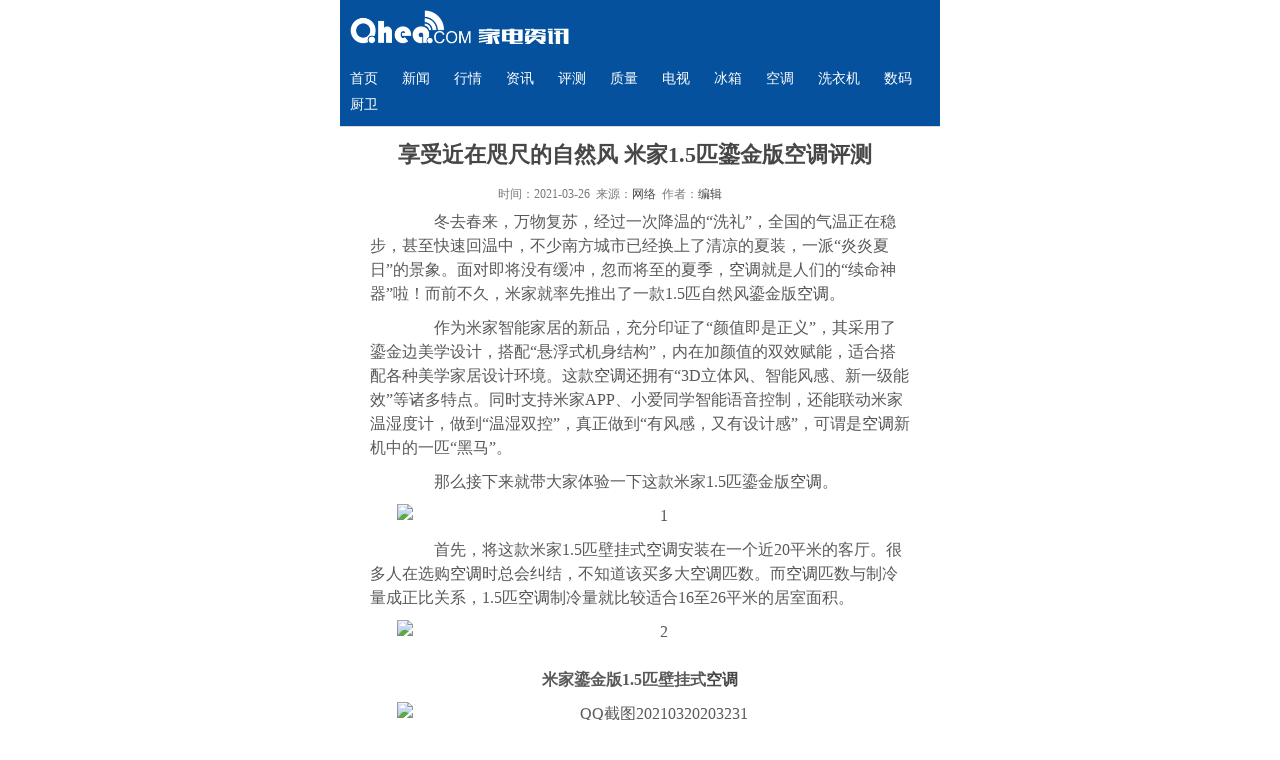

--- FILE ---
content_type: text/html; charset=utf-8
request_url: http://m.qhea.com/e/action/ShowInfo.php?classid=98&id=208261
body_size: 6030
content:
<!DOCTYPE HTML>
<html>
<head>
<meta http-equiv="Content-Type" content="text/html; charset=utf-8" />
<title>享受近在咫尺的自然风 米家1.5匹鎏金版空调评测 - 家电资讯 - 手机版</title>
<meta name="keywords" content="" />
<meta name="description" content="" />
<link href="/skin/qhea_new1/css/qhea_m_css.css" rel="stylesheet" type="text/css" />
<link rel="shortcut icon" href="favicon.ico">
<meta name="format-detection" content="telephone=no" />
<meta name="apple-mobile-web-app-capable" content="yes" />
<meta content="email=no" name="format-detection" />
<meta name="apple-mobile-web-app-status-bar-style" content="black" />
<meta http-equiv="expires" content="0" />
<meta http-equiv="pragma" content="no-cache" />
<meta http-equiv="cache-control" content="no-cache" />
<meta name="viewport" content="width=device-width,initial-scale=1.0,user-scalable=no,minimum-scale=1.0,maximum-scale=1.0" id="viewport" name="viewport" />


</head>


<div class="main">
<div class="main_top">
<div class="logo"><img src="/skin/qhea_new1/images/logo.png" width="220" /></div>

<div class="top_menu">
                <a href="/" target="_blank">首页</a>
                <a href="/e/action/ListInfo/?classid=58" target="_blank">新闻</a>
                <a href="/e/action/ListInfo/?classid=59" target="_blank">行情</a>
                <a href="/e/action/ListInfo/?classid=60" target="_blank">资讯</a>
                <a href="/e/action/ListInfo/?classid=61" target="_blank">评测</a>
                <a href="/e/action/ListInfo/?classid=144" target="_blank">质量</a>
                <a href="/e/action/ListInfo/?classid=96" target="_blank">电视</a>
                <a href="/e/action/ListInfo/?classid=99" target="_blank">冰箱</a>
                <a href="/e/action/ListInfo/?classid=98" target="_blank">空调</a>
                <a href="/e/action/ListInfo/?classid=100" target="_blank">洗衣机</a>
                <a href="/e/action/ListInfo/?classid=103" target="_blank">数码</a>
                <a href="/e/action/ListInfo/?classid=101" target="_blank">厨卫</a>
 
</div>

</div>



<h1>享受近在咫尺的自然风 米家1.5匹鎏金版空调评测</h1>
<div class="wapinfo">时间：2021-03-26&nbsp;&nbsp;来源：<a href='http://www.qhea.com' target=_blank>网络</a>&nbsp;&nbsp;作者：<a href='http://www.qhea.com'>编辑</a></div>
<div class="wapcontent">



                 	            <p>　　冬去春来，万物复苏，经过一次降温的&ldquo;洗礼&rdquo;，全国的气温正在稳步，甚至快速回温中，不少南方城市已经换上了清凉的夏装，一派&ldquo;炎炎夏日&rdquo;的景象。面对即将没有缓冲，忽而将至的夏季，<a href=http://www.qhea.com/zixun/kongtiao/ target=_blank class=infotextkey>空调</a>就是人们的&ldquo;续命神器&rdquo;啦！而前不久，米家就率先推出了一款1.5匹自然风鎏金版<a href=http://www.qhea.com/zixun/kongtiao/ target=_blank class=infotextkey>空调</a>。</p><p><span style="text-indent: 2em;">　　作为米家智能家居的新品，充分印证了&ldquo;颜值即是正义&rdquo;，其采用了鎏金边美学设计，搭配&ldquo;悬浮式机身结构&rdquo;，内在加颜值的双效赋能，适合搭配各种美学家居设计环境。这款<a href=http://www.qhea.com/zixun/kongtiao/ target=_blank class=infotextkey>空调</a>还拥有&ldquo;3D立体风、智能风感、新一级能效&rdquo;等诸多特点。同时支持米家APP、小爱同学智能语音控制，还能联动米家温湿度计，做到&ldquo;温湿双控&rdquo;，真正做到&ldquo;有风感，又有设计感&rdquo;，可谓是<a href=http://www.qhea.com/zixun/kongtiao/ target=_blank class=infotextkey>空调</a>新机中的一匹&ldquo;黑马&rdquo;。</span></p><p><span style="text-indent: 2em;">　　那么接下来就带大家体验一下这款米家1.5匹鎏金版<a href=http://www.qhea.com/zixun/kongtiao/ target=_blank class=infotextkey>空调</a>。</span></p><p style="text-align: center;"><img src="http://www.qhea.com/d/file/zixun/kongdiao/20210331/579a69fce0ed8848cfe84d5c5a947418.jpg" border="0" alt="1" /></p><p style="text-align: left;">　　首先，将这款米家1.5匹壁挂式<a href=http://www.qhea.com/zixun/kongtiao/ target=_blank class=infotextkey>空调</a>安装在一个近20平米的客厅。很多人在选购<a href=http://www.qhea.com/zixun/kongtiao/ target=_blank class=infotextkey>空调</a>时总会纠结，不知道该买多大<a href=http://www.qhea.com/zixun/kongtiao/ target=_blank class=infotextkey>空调</a>匹数。而<a href=http://www.qhea.com/zixun/kongtiao/ target=_blank class=infotextkey>空调</a>匹数与制冷量成正比关系，1.5匹<a href=http://www.qhea.com/zixun/kongtiao/ target=_blank class=infotextkey>空调</a>制冷量就比较适合16至26平米的居室面积。</p><p style="text-align: center;"><img src="http://www.qhea.com/d/file/zixun/kongdiao/20210331/ea89da103feca48c53917f65d74e191e.jpg" border="0" alt="2" /><br /><strong><span style="text-indent: 2em;">米家鎏金版1.5匹壁挂式<a href=http://www.qhea.com/zixun/kongtiao/ target=_blank class=infotextkey>空调</a></span></strong></p><p style="text-align: center;"><img src="http://www.qhea.com/d/file/zixun/kongdiao/20210331/5444189a64287430abf1f339272408d7.jpg" border="0" alt="QQ截图20210320203231" /></p><p style="text-align: left;">　　从产品参数中，能够对该款产品有个大致的了解。其中就有变频！智能App这也是米家必备的！还有新一级能效、静音，还支持自清洁，并采用了最新环保冷媒R32等，从参数来看基本涵盖了5000元价位<a href=http://www.qhea.com/zixun/kongtiao/ target=_blank class=infotextkey>空调</a>的配置功能。</p><p style="text-align: center;"><img src="http://www.qhea.com/d/file/zixun/kongdiao/20210331/deca1dc45260794024bd4906f0a08c87.jpg" border="0" alt="4" /></p><p style="text-align: left;">　　从这款<a href=http://www.qhea.com/zixun/kongtiao/ target=_blank class=infotextkey>空调</a>外观上就不难看出，与其它米家智能产品的&ldquo;大白&rdquo;风格略有不同。<a href=http://www.qhea.com/zixun/kongtiao/ target=_blank class=infotextkey>空调</a>面板上采用了鎏金边美学设计，再搭配&ldquo;悬浮式机身结构&rdquo;，既有颜值又有身材，应该颇受女性消费者的青睐。</p><p style="text-align: center;"><img src="http://www.qhea.com/d/file/zixun/kongdiao/20210331/68461de6d47ef0fd16a451d775df8837.jpg" border="0" alt="3" /></p><p style="text-align: center;">　　右侧的温度显示面板，也被鎏金边圆形环绕，细节之处尽显高级。</p><p style="text-align: center;"><img src="http://www.qhea.com/d/file/zixun/kongdiao/20210331/e5ccfbdc9abcd32e8df6162c0803f8d0.jpg" border="0" alt="5" /></p><p style="text-align: left;">　　沿袭了手机圆角设计理念，从侧面看<a href=http://www.qhea.com/zixun/kongtiao/ target=_blank class=infotextkey>空调</a>的边缘过度自然，再配上鎏金边简约线条的勾勒，非常优美。</p><p style="text-align: center;"><img src="http://www.qhea.com/d/file/zixun/kongdiao/20210331/77302321e4a659292567308460c4f85f.jpg" border="0" alt="7" /></p><p style="text-align: left;">　　相比<a href=http://www.qhea.com/zixun/kongtiao/ target=_blank class=infotextkey>空调</a>外观的&ldquo;艺术加工&rdquo;，遥控器还是以前熟悉的样子。<a href=http://www.qhea.com/zixun/kongtiao/ target=_blank class=infotextkey>空调</a>各个功能都一目了然，当然除了遥控器还支持小爱同学语音控制、米家手机App控制等操作。</p><p style="text-align: center;"><img src="http://www.qhea.com/d/file/zixun/kongdiao/20210331/1d475bc3af4ce9d9419cf325df68f246.gif" border="0" alt="6O9A2955" /></p><p style="text-align: left;">　　与传统<a href=http://www.qhea.com/zixun/kongtiao/ target=_blank class=infotextkey>空调</a>控温&plusmn;1度相比，该款<a href=http://www.qhea.com/zixun/kongtiao/ target=_blank class=infotextkey>空调</a>支持0.5度精细控温，这也得益于采用了变频技术，温控更加精准。</p><p style="text-align: center;"><img src="http://www.qhea.com/d/file/zixun/kongdiao/20210331/b711eb419956c84e97b184c5705aa1f2.jpg" border="0" alt="10" /></p><p style="text-align: left;">　　搭配内机自清洁系统，利用蒸发器结霜之后，在化霜的同时能一同把蒸发器上的脏污洗净掉。同时配备抗菌防霉过滤网，过滤网堵塞时会在手机App端智能提醒。</p><p style="text-align: center;"><img src="http://www.qhea.com/d/file/zixun/kongdiao/20210331/951a0c7163b8361755ae65f73765d57a.jpg" border="0" alt="8" /></p><p style="text-align: left;">　　米家App依托于小米生态链体系，与所有小米及生态链的智能产品实现互联互通。该款<a href=http://www.qhea.com/zixun/kongtiao/ target=_blank class=infotextkey>空调</a>也接入米家全屋设备互联生态，支持小爱同学语音、米家App手机操控、以及联动米家温湿度计，提供精准体感控温。</p><p style="text-align: center;"><img src="http://www.qhea.com/d/file/zixun/kongdiao/20210331/3f5ae0a5f4cca693ce701e9c97eca5f9.jpg" border="0" alt="15" /></p><p style="text-align: left;">　　从这款<a href=http://www.qhea.com/zixun/kongtiao/ target=_blank class=infotextkey>空调</a>就可以看出，已经不单单是产品本身接入App，而是召集了更多&ldquo;伙伴&rdquo;的协助。如：联动米家智能加湿器调节室内湿度、关联蓝牙温湿度计精控调温、关联小米手环睡眠后自动进入睡眠模式。</p><p style="text-align: center;"><img src="http://www.qhea.com/d/file/zixun/kongdiao/20210331/2c4b8c01db97a751eb8a8b959694dcb1.jpg" border="0" alt="16" /></p><p style="text-align: left;">　　在米家App上可以发现更多实用功能，如每日/每月<a href=http://www.qhea.com/zixun/kongtiao/ target=_blank class=infotextkey>空调</a>耗电量统计，实时了解用电工况。开启睡眠曲线调控，根据睡眠<a href=http://www.qhea.com/xinwen/zhiliangjiance/ target=_blank class=infotextkey>质量</a>调整不同时间段的模式。通过米家App还进行固件升级，完善各个功能应用。</p><p style="text-align: center;"><img src="http://www.qhea.com/d/file/zixun/kongdiao/20210331/593a3ddf5999508242790cf2cc2d3076.jpg" border="0" alt="9" /></p><p style="text-align: left;">　　除了<a href=http://www.qhea.com/zixun/kongtiao/ target=_blank class=infotextkey>空调</a>遥控器上的档位风键，该机还提供了三种吹风模式：<br />　　<br />　　<strong>天幕风模式：</strong>从天而降的凉爽，将冷风送至普通<a href=http://www.qhea.com/zixun/kongtiao/ target=_blank class=infotextkey>空调</a>无法送达的高度，避免直吹。<br />　<strong>　</strong><br /><strong>　　地毯风模式：</strong>唤起脚边的暖风，将热风沿墙壁送往地面，使暖意自然向上扩散。<br />　　<br />　　<strong>环绕风模式：</strong>全屋均匀风感，避开人体日常活动范围，体验自然流动的均匀风感。</p><p style="text-align: center;"><img src="http://www.qhea.com/d/file/zixun/kongdiao/20210331/a4160549f55185e806909e7ed5829d78.jpg" border="0" alt="14" /></p><p style="text-align: left;">　　通过实测可以看到，在低风速下风速值为1.8m/s；最高档风速值达3.7m/s，而通过开启天幕风模式下，风速值可达4.35m/s。</p><p style="text-align: center;"><img src="http://www.qhea.com/d/file/zixun/kongdiao/20210331/df501739cd7ef7b2dbe49a551acbf480.jpg" border="0" alt="13" /></p><p style="text-align: left;">　　通过实测，在开启16℃制冷模式下，一分钟后，出风口温度达到13℃；开启30℃制热模式，出风口温度可达38℃。<a href=http://www.qhea.com/zixun/kongtiao/ target=_blank class=infotextkey>空调</a>的出风口温度并没有一个准确的数值，进风口和出风口温差只要符合一定范围即可，只要室内温度是恒定就没有多大的问题。</p><p style="text-align: center;"><img src="http://www.qhea.com/d/file/zixun/kongdiao/20210331/8875cbf509bfe6cbe247a04096a439a3.jpg" border="0" alt="12" /></p><p>　　实测下低风速下噪音值为36.2分贝，考虑噪音仪非专业检测条件，36分贝已经非常安静，而该机睡眠模式可达23分贝，跟关机没什么差别了。而开启最大风速，噪音值也仅为48.9分贝。说明这款<a href=http://www.qhea.com/zixun/kongtiao/ target=_blank class=infotextkey>空调</a>在控噪方面做得非常不错。</p><p style="text-align: center;"><img src="http://www.qhea.com/d/file/zixun/kongdiao/20210331/1bfdc71061eec84f40f99f5ddb464ba4.jpg" border="0" alt="11" /></p><p style="text-align: left;">&nbsp;　　通过耗电量实测，开启制冷模式16℃下，一小时耗电量为0.27度，再结合该机制冷功率800W计算，整体能耗比是非常省电的。</p><p style="text-align: center;"><img src="http://www.qhea.com/d/file/zixun/kongdiao/20210331/b7d7db6452d1b9b261cb2d730d88fb7f.jpg" border="0" alt="17" /></p><p style="text-align: left;">　　该机为新国标一级能效标，1.5匹<a href=http://www.qhea.com/zixun/kongtiao/ target=_blank class=infotextkey>空调</a>的APF值高达5.13（APF=制冷量&divide;制冷功率），采用了全封闭旋转式直流变频压缩机。</p><p style="text-align: center;"><img src="http://www.qhea.com/d/file/zixun/kongdiao/20210331/d28fb31585d982d507c7bf493ac4fd09.jpg" border="0" alt="QQ截图20210321103017" /></p><p style="text-align: left;">　　总体来说，米家自然风鎏金版<a href=http://www.qhea.com/zixun/kongtiao/ target=_blank class=infotextkey>空调</a>它不同于以往产品单一的外观设计，选择了更具装饰性的鎏金边外观，搭配更舒适的风感，可谓是一款&ldquo;内外兼修&rdquo;的<a href=http://www.qhea.com/zixun/kongtiao/ target=_blank class=infotextkey>空调</a>新品，目前这款米家<a href=http://www.qhea.com/zixun/kongtiao/ target=_blank class=infotextkey>空调</a>自然风鎏金版1.5匹仅售2699元，这么优惠<a href=http://www.qhea.com/ target=_blank class=infotextkey>价格</a>赶紧买起来吧。</p>				            


<br /><br />
<p style="font-size:12px;"><strong>免责声明：</strong> 家电资讯网站对文中陈述、观点判断保持中立，不对所包含内容的准确性、可靠性或完整性提供任何明示或暗示的保证。请读者仅作参考，并请自行承担全部责任。 </p>
<p style="font-size:12px;">本网站有部分内容均转载自其它媒体，转载目的在于传递更多信息，并不代表本网赞同其观点和对其真实性负责，本网站无法鉴别所上传图片或文字的知识版权，本站所转载图片、文字不涉及任何商业性质，如果侵犯，请及时通知我们，本网站将在第一时间及时删除，不承担任何侵权责任。联系方式：sikto@126.com</p>
<p style="font-size:12px;">本网认为，一切网民在进入家电资讯网站主页及各层页面时已经仔细看过本条款并完全同意。敬请谅解。</p>

</div>


<dl class="more_news1">
	<dt><a href="#">重点推荐</a></dt>
	<dd>

<a href="/e/action/ShowInfo.php?classid=90&id=230745" target="_blank"><img src="https://origin-static.oss-cn-beijing.aliyuncs.com/img/2026/0124/b6232408/51b7f2b9.jpeg" width="150" height="100" ><em>海尔空调一城一气候2026首站落地济南发布AI空调</em></a>

<a href="/e/action/ShowInfo.php?classid=90&id=230744" target="_blank"><img src="https://origin-static.oss-cn-beijing.aliyuncs.com/img/2026/0124/6efb58d5/2a4e1803.jpeg" width="150" height="100" ><em>区别于被动控制！海尔发布聪明风空调实现AI主动服务</em></a>

<a href="/e/action/ShowInfo.php?classid=98&id=230743" target="_blank"><img src="https://origin-static.oss-cn-beijing.aliyuncs.com/img/2026/0123/be6ea423/81e03a1c.png" width="150" height="100" ><em>TOP3唯一正增！海尔空调将在济南发布AI空调</em></a>

<a href="/e/action/ShowInfo.php?classid=99&id=230742" target="_blank"><img src="https://origin-static.oss-cn-beijing.aliyuncs.com/img/2026/0123/2bd13719/879707b0.png" width="150" height="100" ><em>“手搓”海尔冰箱爆火的背后，是用户在为场景体验买单</em></a>

<a href="/e/action/ShowInfo.php?classid=100&id=230741" target="_blank"><img src="https://pic.cnmtpt.com/Uploadfiles/20260123/2026012315022309187.001.jpeg" width="150" height="100" ><em>为何高端的品牌总能亮相高规格的展会？</em></a>

<a href="/e/action/ShowInfo.php?classid=90&id=230740" target="_blank"><img src="https://q9.itc.cn/images01/20260122/0428623f6fc44966b7c468acec793403.jpeg" width="150" height="100" ><em>海尔智家：十七连冠的“全球第一”的含金量还在上升</em></a>

</dd>

</dl>

<div class="footer"><img src="/skin/qhea_new1/images/bigLogo4.png" /></div>


</div>

<script type="text/javascript" src="https://js.users.51.la/1591523.js"></script>

</body>
</html>

--- FILE ---
content_type: text/css
request_url: http://m.qhea.com/skin/qhea_new1/css/qhea_m_css.css
body_size: 1538
content:
body {font-family:'΢���ź�','����',Verdana;margin: 0px;padding:0;font-size:14px;background:#FFF;color:#474747;}
/*html { filter:progid:DXImageTransform.Microsoft.BasicImage(grayscale=1); }*/

ul,dl,dt,dd,ol { list-style-type:none; margin:0; padding:0;}
img {display:inline-block;border:none;padding:0;margin:0;}/*����ͼƬ��϶*/

form{padding:0;margin:0;}
a{color:#474747;text-decoration:none;}/*color:#0466b9;*/
a:hover{color:#ec8214;text-decoration:none;}
p{margin:0;padding:0;}


h1,h2,h3,h4,h5,h6{padding:0;margin:0;}



.main{max-width:600px;margin:0 auto;}
.main_top{width:100%;height:113px;background:#05519d;border-bottom:1px solid #d9d9d9;color:#FFF;}
.top{width:96%;height:30px;color:#FFF;margin:0 auto;}
.top li.txt{width:50%;float:left;line-height:30px;font-size:14px;}
.top li.txt a{width:50%;float:left;height:30px;color:#FFF;}
.top li.back{width:40px;float:left;height:30px;padding:7px 0 0 10px;}
.top li.back a{width:40px;float:left;height:30px;background:url(../images/back.png) no-repeat;color:#FFF;}
.top li.title{width:50%;float:left;line-height:30px;text-align:right;font-size:14px;font-family:'΢���ź�','����',Verdana;}
.top li.title a{color:#FFF;}

.logo{width:80%;float:left;padding:10px 0 10px 10px;}
.top_menu{width:100%;float:left;height:60px;background:#05519d;border-bottom:1px solid #d9d9d9;color:#FFF;line-height:26px;padding-top:5px;}
.top_menu a{padding:0 10px;color:#FFF;display:inline-block;}

.toutiao{width:95%;padding:10px 0 0 10px;display:inline-block;}
.toutiao dt{width:100%;float:left;font-size:18px; font-weight:bold;line-height:26px;color:#202020;margin-bottom:5px;overflow:hidden;height:26px;}
.toutiao dt a{color:#474747;}
.toutiao dt a:hover{color:#ec8214;}
.toutiao dd{width:100%;float:left;font-size:14px;line-height:20px;color:#858585;height:40px;overflow:hidden;}
.toutiao dd a{color:#474747;}
.toutiao dd a:hover{color:#ec8214;}




h1{width:95%;float:left;font-size:22px;margin:0 auto;line-height:26px;font-family:'΢���ź�','����',Verdana;text-align:center;padding:15px 10px;}
.wapinfo{width:90%;font-size:12px;text-align:center;color:#7b7b7b;margin:0 auto;line-height:22px;float:left;}
.wapcontent{width:90%;margin:0 auto;display:block;font-size:16px;line-height:24px;color:#5a5a5a;padding-bottom:30px;clear:both;}
.wapcontent p{text-indent:2em;padding:5px 0;}
.wapcontent img{width:90%;display:block;margin:0 auto;}




.more_news{width:100%;float:left;margin:0 auto;display:block; clear:both;}
.more_news p{width:100%;float:left;display:block;margin:0 auto;border-top:3px solid #ec8214;background:#f8f8f8;font-size:18px;font-weight:bold;text-align:center;height:40px;line-height:40px;}
.more_news p a{color:#212121;}
.more_news div{width:95%;float:left;display:inline-block;font-size:12px;font-weight: normal;padding-left:10px;}
.more_news h6{width:100%;float:left;display:inline-block;font-size:12px;font-weight: normal;}
.more_news h6 a{width:100%;float:left;display:block;overflow:hidden;height:24px;line-height:24px;}




.flash_layout{width:100%;float:left;padding:10px 0;overflow:hidden;}
.flash_layout img{width: 100%;height:100%;}
.focus_img{width:100%;float:left;position:relative;color:#FFFFFF;font-size:14px;}
.focus_img p{width:100%;height:40px;float:left;position:absolute;bottom:0;left:0;background:url(../images/bg.png) repeat;padding-left:10px;line-height:40px;text-align:center;overflow:hidden;}
.focus_img:hover{color:#fd8b06;text-decoration:underline;}







.news_1{width:95%;float:left;padding-left:10px;}
.news_1 h6{width:100%;float:left;font-style:normal;font-weight:normal;overflow:hidden;height:32px;line-height:32px;font-size:16px;}
.news_1 span{width:100%;float:left;height:20px;}

.more_news1{width:100%;float:left;margin:0 auto;display:block; clear:both;}
.more_news1 dt{width:100%;display:block;margin:0 auto;border-top:3px solid #ec8214;background:#f8f8f8;font-size:18px;font-weight:bold;text-align:center;height:40px;line-height:40px;}
.more_news1 dt a{color:#212121;}
.more_news1 dd{width:100%;display:inline-block;font-size:12px;text-align:center;padding:10px 0 10px 0;}
.more_news1 dd img{width:100%;float:left;}
.more_news1 dd a{width:45%;display:block;float:left;margin:0 auto;text-align:center;padding:10px 0 10px 10px;}
.more_news1 dd a em{width:90%;margin:0 auto;float:left;height:30px;overflow:hidden;font-size:12px;line-height:16px;font-style:normal;}




.footer{width:100%;float:left;height:130px;background:#474747;text-align:center;padding-top:20px;}
.footer img{margin:0 auto;width:100px;text-align:center;}


.m_news_list{width:100%;float:left;}


.index_bigNews_list{width:95%;float:left;border-bottom:1px solid #e0e0e0;padding:0 0 10px 10px;}
.index_bigNews_list:last-child{border-bottom:none;}
.index_bigNews_list dt{width:95%;float:left;font-size:18px;font-family:"΢���ź�", "Arial", Gadget, sans-serif;line-height:30px;color:#333333;overflow:hidden;height:30px;padding-left:5px;}
.index_bigNews_list dt a{color:#474747;}
.index_bigNews_list dt a:hover{color:#ec8214;}
.index_bigNews_list dd.pic{width:30%;float:left;padding:5px 0 0 5px;}
.index_bigNews_list dd.pic img{width:100px;height:60px;float:left;}
.index_bigNews_list dd.text{width:65%;float:right;font-size:14px;color:#9b9b9b;line-height:24px;height:72px;overflow:hidden;padding-right:10px;}
.index_bigNews_list dd.lanmu{width:30%;float:left;font-size:12px;padding-left:10px;color:#9b9b9b;line-height:22px;}
.index_bigNews_list dd.time{width:30%;float:right;font-size:12px;padding-left:10px;color:#9b9b9b;line-height:22px;}

.epages{padding:20px 0 20px 20px;;text-align:center;float:left;font-size:12px;font-family:"Arial", Gadget, sans-serif;line-height:20px;}
.epages a{width:auto;float:left;height:20px;color:#474747;padding:0 5px;margin:0 5px;border:1px solid #9b9b9b;}
.epages a:hover{width:auto;float:left;height:20px;color:#ec8214;padding:0 5px;border:1px solid #ec8214;}
.epages b{width:auto;float:left;height:20px;color:#FFF;padding:0 5px;border:1px solid #ec8214;background:#ec8214;}


